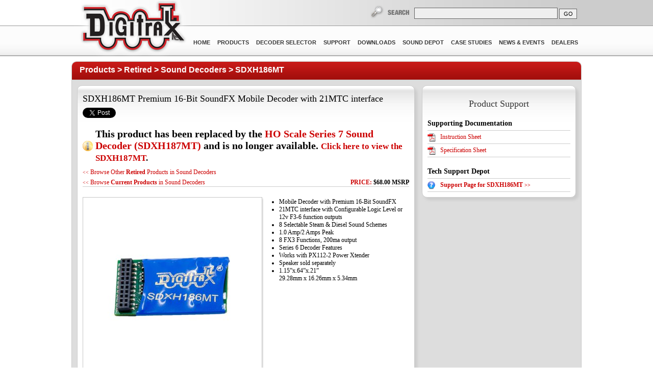

--- FILE ---
content_type: text/html; charset=utf-8
request_url: https://www.digitrax.com/products/retired/sound-decoders/sdxh186mt/
body_size: 5132
content:
<!DOCTYPE html>
<html>
  <head>
    <title>Premium 16-Bit SoundFX Mobile Decoder with 21MTC interface</title>
    
<meta name="description" content="Premium 16-Bit SoundFX Mobile Decoder with 21MTC interface" />

    <link rel="stylesheet" type="text/css" href="/static/lib/css/css.css" />
    <link rel="stylesheet" type="text/css" media="print" href="/static/lib/css/print.css" />
    <link rel="stylesheet" type="text/css" href="/static/lib/js/jquery-ui/css/smoothness/jquery-ui-1.10.1.custom.min.css" />
    <!--[if IE]><link rel="stylesheet" type="text/css" href="/static/lib/css/ie.css" /><![endif]-->
    <!--[if IE 8]>
    <style>
#header div.center div.navbar ul li a
{
  padding: 6px 10px 6px 10px;
  letter-spacing: 0.001em !important;
}
    </style>
    <![endif]-->
    <script type="text/javascript" src="/static/lib/js/jquery-1.9.1.min.js"></script>
    <script type="text/javascript" src="/static/lib/js/jquery-ui/js/jquery-ui-1.10.1.custom.js"></script>

    <script type="text/javascript" src="/static/lib/js/jquery.color-2.1.1.min.js"></script>
    <script type="text/javascript" src="/static/lib/js/jquery.digitrax.js"></script>
    <script type="text/javascript" src="/static/lib/js/submenus.js"></script>

    <script type="text/javascript" src="/static/lib/js/autosearch.js"></script>

    <link rel="icon" type="image/jpeg" href="/static/lib/images/favicon.gif" />
    
    

<style> 
</style>

<script type="text/javascript" src="/static/lib/js/jquery.prettyPhoto.js"></script>
<link rel="stylesheet" type="text/css" href="/static/lib/css/prettyPhoto/css/prettyPhoto.css" media="screen" />


<script src="/static/lib/js/jquery.smoothZoom.min.js"></script>

<script type="text/javascript">
$(function() {

        // Zoom
        function setZoom (e){
            $('#fullResImage .zoomable').smoothZoom('destroy').smoothZoom({
                button_ALIGN: "top right",
                animation_SPEED_ZOOM: 1,
                zoom_MAX:300
            });
        }
        
        function closeZoom (){
                $('#fullResImage .zoomable').smoothZoom('destroy');
        }


        $("a[rel^='lightbox']").prettyPhoto({
                slideshow:false,
                autoplay_slideshow: false, /* true/false */
                opacity: 0.70, /* opacity of background black */
                theme: 'pp_default', /* light_rounded / dark_rounded / light_square / dark_square / facebook */
                modal: false, /* If set to true, only the close button will close the window */  
                overlay_gallery: true,
                changepicturecallback: setZoom,
                callback: closeZoom,
                social_tools: false,
                // image_markup: '<div style="width:'+canvasWidth+'px; height:'+canvasHeight+'px;"><img id="fullResImage" src="{path}" /></div>',
                image_markup: '<div id="fullResImage"><img class="zoomable" src="{path}" /></div>',
                fixed_size: true,
                
                /******************************************
                Enable Responsive settings below if needed.
                Max width and height values are optional.
                ******************************************/
                responsive: false,
                responsive_maintain_ratio: true,
                max_WIDTH: '',
                max_HEIGHT: ''
        });             


        $('div.spec_detail').hide();
        $(this).children('small:first').text('(read more)')

        $('a.spec_link').click(function(){
            sm=$(this).children('small:first')
            if (sm.text() == '(read more)')
            {
                sm.text('(show less)')
                $(this).next('div.spec_detail:first').slideDown()
            }
            else
            {
                sm.text('(read more)')
                $(this).next('div.spec_detail:first').slideUp()
            }
            return false;
        });
});
</script>



    <!-- Global site tag (gtag.js) - Google Analytics -->
    <script async src="https://www.googletagmanager.com/gtag/js?id=G-LX77LD2CNV"></script>
    <script>
      window.dataLayer = window.dataLayer || [];
        function gtag(){window.dataLayer.push(arguments);}
        gtag('js', new Date());

        gtag('config', 'G-LX77LD2CNV');
    </script>


  </head>
  <body>
    <div id="body_wrapper">
      <div id="header" class="relative">
        <div class="left">
          <div class="searchbar"></div>
          <div class="navbar"></div>
	</div>
        <div class="center"><div class="inner">
          <a href="/" title="Digitrax, Inc." id="logo"><span>Digitrax, Inc.</span></a>
          <div class="searchbar">
            <div id="search">
              <form method="get" action="/search/" autocomplete="off">
	        <label for="txt_search"><span>Search</span></label>
                <input type="text" id="txt_search" name="q" autocomplete="off" />
		<input type="submit" value="GO" />
              </form>
	    </div>
          </div>
          <div class="navbar">
          


  <ul>
    
      <li class="root">
        <a class="root" href="/" >
          Home
        </a>
        
  
        <ul class="subnav shadowbox_small_dark">
            <li><a href="/about-digitrax-inc/">About Us</a></li>
            <li><a href="/helpdesk/">Help Desk</a></li>
  </ul>
        
  
  
      </li>
    
      <li class="root">
        <a class="root" href="/products/"  class="selected">
          Products
        </a>
        
        <ul class="subnav shadowbox_small_dark">
    
    <li><a href="/products/starter-sets/">Starter Sets</a></li>
    
    <li><a href="/products/command-stations-boosters/">Command Stations &amp; Boosters</a></li>
    
    <li><a href="/products/power-supplies/">Power Supplies</a></li>
    
    <li><a href="/products/throttles/">Throttles</a></li>
    
    <li><a href="/products/universal-panel-ir-radio-receivers/">Universal Panel, IR &amp; Radio Receivers</a></li>
    
    <li><a href="/products/wireless/">Wireless</a></li>
    
    <li><a href="/products/mobile-decoders/">Mobile Decoders</a></li>
    
    <li><a href="/products/sound-decoders/">Sound Decoders</a></li>
    
    <li><a href="/products/stationary-decoders/">Stationary Decoders</a></li>
    
    <li><a href="/products/function-decoders/">Function Decoders</a></li>
    
    <li><a href="/products/loconet-testers/">LocoNet &amp; Testers</a></li>
    
    <li><a href="/products/power-management/">Power Management</a></li>
    
    <li><a href="/products/power-xtenders/">Power Xtenders</a></li>
    
    <li><a href="/products/autoreversing/">AutoReversing</a></li>
    
    <li><a href="/products/detection-signaling/">Detection &amp; Signaling</a></li>
    
    <li><a href="/products/transponding/">Transponding</a></li>
    
    <li><a href="/products/computer-control/">Computer Control</a></li>
    
    <li><a href="/products/speakers/">Speakers</a></li>
    
    <li><a href="/products/accessories/">Accessories</a></li>
    
    <li><a href="/products/digitrax-big-book-dcc/">Digitrax Big Book of DCC</a></li>
    
  </ul>
        
  
  
  
      </li>
    
      <li class="root">
        <a class="root" href="/decoder/" >
          Decoder Selector
        </a>
        
  
  
  
      </li>
    
      <li class="root">
        <a class="root" href="/support/" >
          Support
        </a>
        
  
  
    <ul class="subnav shadowbox_small_dark">
    <li><a href="/tsd/">Tech Support Depot</a></li>
    <li><a href="/helpdesk/">Help Desk</a></li>
    <li><a href="/support/video-depot/">Video Tutorials</a></li>
    <li><a href="/support/manuals/">Manuals &amp; Instruction Sheets</a></li>
    <li><a href="/support/returns/">Warranty &amp; Repair</a></li>
    <li><a href="/support/conversions/">Throttle Conversions</a></li>
    <li><a href="/support/cv/">CV Information and Tools</a></li>
    <li><a href="/support/loconet/">LocoNet: The Digitrax Difference</a></li>
    <li><a href="/faqs/">Frequently Asked Questions (FAQ)</a></li>
  </ul>
  
  
      </li>
    
      <li class="root">
        <a class="root" href="/downloads/" >
          Downloads
        </a>
        
  
  
  
        <ul class="subnav shadowbox_small_dark">
            <li><a href="/downloads/">Downloads</a></li>
            <li><a href="/support/manuals/">Manuals &amp; Instruction Sheets</a></li>
  </ul>
  
      </li>
    
      <li class="root">
        <a class="root" href="/sound-depot/" >
          Sound Depot
        </a>
        
  
  
  
      </li>
    
      <li class="root">
        <a class="root" href="/casestudies/" >
          Case Studies
        </a>
        
  
  
  
      </li>
    
      <li class="root">
        <a class="root" href="/news-and-events/" >
          News &amp; Events
        </a>
        
  
  
  
      </li>
    
      <li class="root">
        <a class="root" href="/dealers/" >
          Dealers
        </a>
        
  
  
  
      </li>
    
  </ul>


	  </div>
        </div></div>
        <div class="right">
          <div class="searchbar"></div>
          <div class="navbar"></div>
        </div>
      </div>
      <div class="clearfix"></div>
      <div id="body">
        
  <div class="content_section">
    
    <div class="title"><label><a href="/products/">Products</a> &gt; <a href="/products/retired/">Retired</a> &gt; <a href="/products/retired/sound-decoders/" title="Sound Decoders (retired)">Sound Decoders</a> &gt; <a href="/products/sound-decoders/sdxh186mt/" title="Premium 16-Bit SoundFX Mobile Decoder with 21MTC interface">SDXH186MT</a></label></div>
    
    <div class="content">
      <div class="product_details">
        <div class="product roundbox shadowbox commongradient">
          <h1 class="title"><span class="uppercase">SDXH186MT</span> Premium 16-Bit SoundFX Mobile Decoder with 21MTC interface</h1>
          <div class="social">
  <script>(function(d, s, id) {
  var js, fjs = d.getElementsByTagName(s)[0];
  if (d.getElementById(id)) return;
  js = d.createElement(s); js.id = id;
  js.src = "//connect.facebook.net/en_US/all.js#xfbml=1";
  fjs.parentNode.insertBefore(js, fjs);
  }(document, 'script', 'facebook-jssdk'));</script>
  <div class="twitter" style="float: left; padding: 7px 10px 5px 10px; width: 110px; height: 35px;"><a href="https://twitter.com/share" class="twitter-share-button" data-lang="en">Tweet</a></div>
  <div class="fb" style="float: left; padding: 5px 10px; width: 450px; height: 35px;"><div class="fb-like" data-send="true" data-show-faces="false" data-width="450"></div></div>
  <script>!function(d,s,id){var js,fjs=d.getElementsByTagName(s)[0];if(!d.getElementById(id)){js=d.createElement(s);js.id=id;js.src="//platform.twitter.com/widgets.js";fjs.parentNode.insertBefore(js,fjs);}}(document,"script","twitter-wjs");</script>
</div>


          <div class="clearfix"></div>
          
          <span class="retired">This product has been replaced by the <a href="/products/sound-decoders/sdxh187mt/">HO Scale Series 7 Sound Decoder (SDXH187MT)</a> and is no longer available. <small><a href="/products/sound-decoders/sdxh187mt/">Click here to view the SDXH187MT</a>.</small></span>
          
          
          <div class="undertitle">
              <a href="/products/retired/sound-decoders/" title="Sound Decoders (retired)"><small>&lt;&lt;</small> Browse Other <strong>Retired</strong> Products in Sound Decoders</a> <div class="clearfix" style="margin-bottom: 5px;"></div>
              <div class="return">
                  <a href="/products/sound-decoders/" title="Sound Decoders"><small>&lt;&lt;</small> Browse <strong>Current Products</strong> in Sound Decoders</a>
              </div>
            <div class="price"><span>Price:</span> $68.00 MSRP</div>
            <div class="clearfix"></div>
          </div>
          <div class="wallpadding">
            <div class="gallery">
              
              
              
              <div class="featured_image shadowbox_light"><a href="https://www.digitrax.com/media/apps/products/sound-decoders/sdxh186mt/images/SDXH186MT_jpg_2000x2000_q85.jpg" rel="lightbox[product]" title="SDXH186MT"><img src="https://www.digitrax.com/media/apps/products/sound-decoders/sdxh186mt/images/SDXH186MT_jpg_350x900_q85.jpg" alt="Premium 16-Bit SoundFX Mobile Decoder with 21MTC interface"/></a></div>
              
	      
            </div>
            
            <ul>
<li>Mobile Decoder with Premium 16-Bit SoundFX</li>
<li>21MTC interface with Configurable Logic Level or 12v F3-6 function outputs</li>
<li>8 Selectable Steam &amp; Diesel Sound Schemes</li>
<li>1.0 Amp/2 Amps Peak</li>
<li>8 FX3 Functions, 200ma output</li>
<li>Series 6 Decoder Features</li>
<li>Works with PX112-2 Power Xtender</li>
<li>Speaker sold separately</li>
<li>1.15&rdquo;x.64&rdquo;x.21&rdquo;<br />29.28mm x 16.26mm x 5.34mm</li>
</ul>
            
            <div class="clearfix"></div>
            
            
            
            
          </div>
        </div>
        <div class="support roundbox shadowbox commongradient">
          <div class="wallpadding">
            <h2 class="title">Product Support</h2>
            
            
            <div class="section">
            <h3 class="section_title">Supporting Documentation</h3>
            <ul>
            
            <li><a style="background: #ffffff url(/static/lib/images/pdf_16.png) no-repeat left center; padding-left: 25px;" href="https://www.digitrax.com/media/apps/products/sound-decoders/sdxh186mt/documents/SDXH186MT_rev.1.pdf">Instruction Sheet</a></li>
            
            <li><a style="background: #ffffff url(/static/lib/images/pdf_16.png) no-repeat left center; padding-left: 25px;" href="https://www.digitrax.com/media/apps/products/sound-decoders/sdxh186mt/documents/Spec%20Sheet%20SDXH186MT.pdf">Specification Sheet</a></li>
            
	    </ul>
	    </div>
            
	    
            
	    
            <div class="section">
            <h3 class="section_title">Tech Support Depot</h3>
            <ul>
                <li><a style="font-weight: bold; background: #ffffff url(/static/lib/images/support_16.png) no-repeat left center; padding-left: 25px;" href="/tsd/product/SDXH186MT/" title="View the support page for the Premium 16-Bit SoundFX Mobile Decoder with 21MTC interface">Support Page for SDXH186MT <small>&gt;&gt;</small></a></li>
                
	    </ul>

	    </div>	    


            
           
            


            
            
            
            
            
            
            
            </div>
          </div>
        <div class="clearfix"></div>
      </div>
    </div>
  </div>

      </div>
      <div id="footer">
	<div class="top roundbox graygradient">
	  <div>
	    <div class="feature_block hobby_program">
       <p><a href="https://www.youtube.com/channel/UCXPThuKQQdzWrnokcI_gY7A"><span class="youtube image"></span>
              <span class="text">Subscribe To The Digitrax<br />YouTube page!</span></a></p>
	    </div>
            <div class="feature_block">
              <p><a href="/out/?url=https://groups.io/g/Digitrax-Users" rel="nofollow"><span class="group image"></span>
              <span class="text">Join The Digitrax<br />User Group</span></a></p>
            </div>
            <div class="feature_block">
              <p><a href="/out/?url=https://www.facebook.com/digitraxdcc" rel="nofollow"><span class="facebook image"></span>
              <span class="text">Become Our Fan<br />On Facebook!</span></a></p>
            </div>
            <div class="feature_block">
              <p><a href="/out/?url=https://twitter.com/DigitraxDCC" rel="nofollow"><span class="twitter image"></span>
              <span class="text">Follow Us On<br />Twitter!</span></a></p>
            </div>
          </div>
        </div>
        <div class="navbar">
          





  <ul>
    
      <li><a href="/" title="Digitrax, Inc." >Home</a></li>
    
      <li><a href="/faqs/" title="FAQs" >FAQs</a></li>
    
      <li><a href="/legal/" title="Digitrax, Inc. Intellectual Property, Copyrights, Trademarks, Patents, etc." >Legal-IP</a></li>
    
      <li><a href="/about-digitrax-inc/" title="About Digitrax, Inc." >About Us</a></li>
    
      <li><a href="/helpdesk/" title="Digitrax Help Desk" >Help Desk</a></li>
    
      <li><a href="/terms-use/" title="Terms of Use" >Terms of Use</a></li>
    
      <li><a href="/privacy-policy/" title="Privacy Policy" >Privacy Policy</a></li>
    
  </ul>


	</div>
        <div class="bottom">
          <p>&copy; Copyright 2026 Digitrax, Inc. All Rights Reserved.</p>
        </div>
      </div>
    </div>
  </body>
</html>

